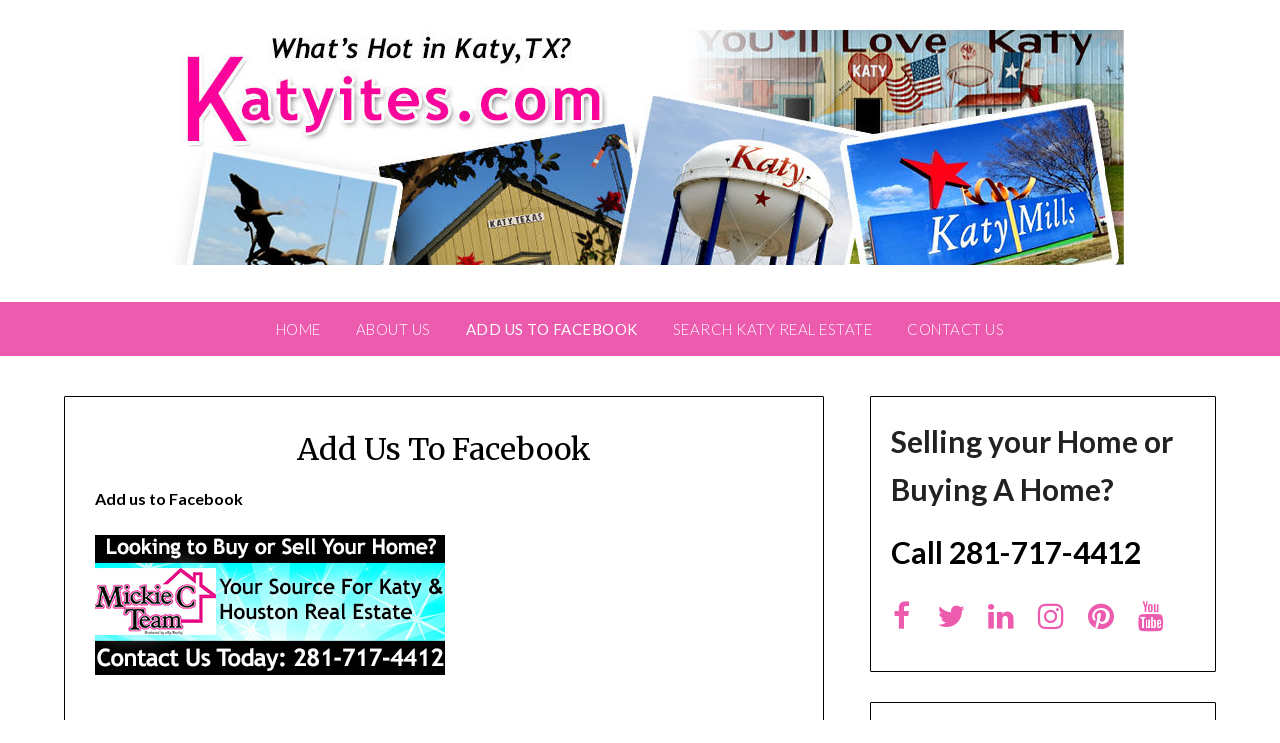

--- FILE ---
content_type: text/html; charset=UTF-8
request_url: https://katyites.com/add-us-to-facebook/
body_size: 11787
content:
<!doctype html>
<html lang="en-US">
<head>
	<meta charset="UTF-8">
	<meta name="viewport" content="width=device-width, initial-scale=1">
	<link rel="profile" href="https://gmpg.org/xfn/11">
	<meta name='robots' content='index, follow, max-image-preview:large, max-snippet:-1, max-video-preview:-1' />
	<style>img:is([sizes="auto" i], [sizes^="auto," i]) { contain-intrinsic-size: 3000px 1500px }</style>
	
	<!-- This site is optimized with the Yoast SEO plugin v25.5 - https://yoast.com/wordpress/plugins/seo/ -->
	<title>Add Us To Facebook - All About Katy , TX</title>
	<link rel="canonical" href="https://katyites.com/add-us-to-facebook/" />
	<meta property="og:locale" content="en_US" />
	<meta property="og:type" content="article" />
	<meta property="og:title" content="Add Us To Facebook - All About Katy , TX" />
	<meta property="og:description" content="Add us to Facebook" />
	<meta property="og:url" content="https://katyites.com/add-us-to-facebook/" />
	<meta property="og:site_name" content="All About Katy , TX" />
	<meta property="article:modified_time" content="2021-06-04T21:05:43+00:00" />
	<meta property="og:image" content="https://katyites.com/wp-content/uploads/2020/06/mick2.jpg" />
	<meta name="twitter:card" content="summary_large_image" />
	<script type="application/ld+json" class="yoast-schema-graph">{"@context":"https://schema.org","@graph":[{"@type":"WebPage","@id":"https://katyites.com/add-us-to-facebook/","url":"https://katyites.com/add-us-to-facebook/","name":"Add Us To Facebook - All About Katy , TX","isPartOf":{"@id":"https://katyites.com/#website"},"primaryImageOfPage":{"@id":"https://katyites.com/add-us-to-facebook/#primaryimage"},"image":{"@id":"https://katyites.com/add-us-to-facebook/#primaryimage"},"thumbnailUrl":"https://katyites.com/wp-content/uploads/2020/06/mick2.jpg","datePublished":"2011-04-21T19:20:12+00:00","dateModified":"2021-06-04T21:05:43+00:00","breadcrumb":{"@id":"https://katyites.com/add-us-to-facebook/#breadcrumb"},"inLanguage":"en-US","potentialAction":[{"@type":"ReadAction","target":["https://katyites.com/add-us-to-facebook/"]}]},{"@type":"ImageObject","inLanguage":"en-US","@id":"https://katyites.com/add-us-to-facebook/#primaryimage","url":"https://katyites.com/wp-content/uploads/2020/06/mick2.jpg","contentUrl":"https://katyites.com/wp-content/uploads/2020/06/mick2.jpg","width":350,"height":140},{"@type":"BreadcrumbList","@id":"https://katyites.com/add-us-to-facebook/#breadcrumb","itemListElement":[{"@type":"ListItem","position":1,"name":"Home","item":"https://katyites.com/"},{"@type":"ListItem","position":2,"name":"Add Us To Facebook"}]},{"@type":"WebSite","@id":"https://katyites.com/#website","url":"https://katyites.com/","name":"All About Katy , TX","description":"You Will be &quot;Tickled Pink&quot; With our Real Estate Services!","publisher":{"@id":"https://katyites.com/#organization"},"potentialAction":[{"@type":"SearchAction","target":{"@type":"EntryPoint","urlTemplate":"https://katyites.com/?s={search_term_string}"},"query-input":{"@type":"PropertyValueSpecification","valueRequired":true,"valueName":"search_term_string"}}],"inLanguage":"en-US"},{"@type":"Organization","@id":"https://katyites.com/#organization","name":"All About Katy , TX","url":"https://katyites.com/","logo":{"@type":"ImageObject","inLanguage":"en-US","@id":"https://katyites.com/#/schema/logo/image/","url":"https://katyites.com/wp-content/uploads/2021/06/cropped-newheader4.jpg","contentUrl":"https://katyites.com/wp-content/uploads/2021/06/cropped-newheader4.jpg","width":968,"height":235,"caption":"All About Katy , TX"},"image":{"@id":"https://katyites.com/#/schema/logo/image/"}}]}</script>
	<!-- / Yoast SEO plugin. -->


<link rel='dns-prefetch' href='//fonts.googleapis.com' />
<link rel="alternate" type="application/rss+xml" title="All About Katy , TX &raquo; Feed" href="https://katyites.com/feed/" />
<link rel="alternate" type="application/rss+xml" title="All About Katy , TX &raquo; Comments Feed" href="https://katyites.com/comments/feed/" />
		<!-- This site uses the Google Analytics by MonsterInsights plugin v8.0.1 - Using Analytics tracking - https://www.monsterinsights.com/ -->
		<!-- Note: MonsterInsights is not currently configured on this site. The site owner needs to authenticate with Google Analytics in the MonsterInsights settings panel. -->
					<!-- No UA code set -->
				<!-- / Google Analytics by MonsterInsights -->
		<script type="text/javascript">
/* <![CDATA[ */
window._wpemojiSettings = {"baseUrl":"https:\/\/s.w.org\/images\/core\/emoji\/16.0.1\/72x72\/","ext":".png","svgUrl":"https:\/\/s.w.org\/images\/core\/emoji\/16.0.1\/svg\/","svgExt":".svg","source":{"concatemoji":"https:\/\/katyites.com\/wp-includes\/js\/wp-emoji-release.min.js?ver=6.8.3"}};
/*! This file is auto-generated */
!function(s,n){var o,i,e;function c(e){try{var t={supportTests:e,timestamp:(new Date).valueOf()};sessionStorage.setItem(o,JSON.stringify(t))}catch(e){}}function p(e,t,n){e.clearRect(0,0,e.canvas.width,e.canvas.height),e.fillText(t,0,0);var t=new Uint32Array(e.getImageData(0,0,e.canvas.width,e.canvas.height).data),a=(e.clearRect(0,0,e.canvas.width,e.canvas.height),e.fillText(n,0,0),new Uint32Array(e.getImageData(0,0,e.canvas.width,e.canvas.height).data));return t.every(function(e,t){return e===a[t]})}function u(e,t){e.clearRect(0,0,e.canvas.width,e.canvas.height),e.fillText(t,0,0);for(var n=e.getImageData(16,16,1,1),a=0;a<n.data.length;a++)if(0!==n.data[a])return!1;return!0}function f(e,t,n,a){switch(t){case"flag":return n(e,"\ud83c\udff3\ufe0f\u200d\u26a7\ufe0f","\ud83c\udff3\ufe0f\u200b\u26a7\ufe0f")?!1:!n(e,"\ud83c\udde8\ud83c\uddf6","\ud83c\udde8\u200b\ud83c\uddf6")&&!n(e,"\ud83c\udff4\udb40\udc67\udb40\udc62\udb40\udc65\udb40\udc6e\udb40\udc67\udb40\udc7f","\ud83c\udff4\u200b\udb40\udc67\u200b\udb40\udc62\u200b\udb40\udc65\u200b\udb40\udc6e\u200b\udb40\udc67\u200b\udb40\udc7f");case"emoji":return!a(e,"\ud83e\udedf")}return!1}function g(e,t,n,a){var r="undefined"!=typeof WorkerGlobalScope&&self instanceof WorkerGlobalScope?new OffscreenCanvas(300,150):s.createElement("canvas"),o=r.getContext("2d",{willReadFrequently:!0}),i=(o.textBaseline="top",o.font="600 32px Arial",{});return e.forEach(function(e){i[e]=t(o,e,n,a)}),i}function t(e){var t=s.createElement("script");t.src=e,t.defer=!0,s.head.appendChild(t)}"undefined"!=typeof Promise&&(o="wpEmojiSettingsSupports",i=["flag","emoji"],n.supports={everything:!0,everythingExceptFlag:!0},e=new Promise(function(e){s.addEventListener("DOMContentLoaded",e,{once:!0})}),new Promise(function(t){var n=function(){try{var e=JSON.parse(sessionStorage.getItem(o));if("object"==typeof e&&"number"==typeof e.timestamp&&(new Date).valueOf()<e.timestamp+604800&&"object"==typeof e.supportTests)return e.supportTests}catch(e){}return null}();if(!n){if("undefined"!=typeof Worker&&"undefined"!=typeof OffscreenCanvas&&"undefined"!=typeof URL&&URL.createObjectURL&&"undefined"!=typeof Blob)try{var e="postMessage("+g.toString()+"("+[JSON.stringify(i),f.toString(),p.toString(),u.toString()].join(",")+"));",a=new Blob([e],{type:"text/javascript"}),r=new Worker(URL.createObjectURL(a),{name:"wpTestEmojiSupports"});return void(r.onmessage=function(e){c(n=e.data),r.terminate(),t(n)})}catch(e){}c(n=g(i,f,p,u))}t(n)}).then(function(e){for(var t in e)n.supports[t]=e[t],n.supports.everything=n.supports.everything&&n.supports[t],"flag"!==t&&(n.supports.everythingExceptFlag=n.supports.everythingExceptFlag&&n.supports[t]);n.supports.everythingExceptFlag=n.supports.everythingExceptFlag&&!n.supports.flag,n.DOMReady=!1,n.readyCallback=function(){n.DOMReady=!0}}).then(function(){return e}).then(function(){var e;n.supports.everything||(n.readyCallback(),(e=n.source||{}).concatemoji?t(e.concatemoji):e.wpemoji&&e.twemoji&&(t(e.twemoji),t(e.wpemoji)))}))}((window,document),window._wpemojiSettings);
/* ]]> */
</script>
<style id='wp-emoji-styles-inline-css' type='text/css'>

	img.wp-smiley, img.emoji {
		display: inline !important;
		border: none !important;
		box-shadow: none !important;
		height: 1em !important;
		width: 1em !important;
		margin: 0 0.07em !important;
		vertical-align: -0.1em !important;
		background: none !important;
		padding: 0 !important;
	}
</style>
<link rel='stylesheet' id='wp-block-library-css' href='https://katyites.com/wp-includes/css/dist/block-library/style.min.css?ver=6.8.3' type='text/css' media='all' />
<style id='classic-theme-styles-inline-css' type='text/css'>
/*! This file is auto-generated */
.wp-block-button__link{color:#fff;background-color:#32373c;border-radius:9999px;box-shadow:none;text-decoration:none;padding:calc(.667em + 2px) calc(1.333em + 2px);font-size:1.125em}.wp-block-file__button{background:#32373c;color:#fff;text-decoration:none}
</style>
<style id='global-styles-inline-css' type='text/css'>
:root{--wp--preset--aspect-ratio--square: 1;--wp--preset--aspect-ratio--4-3: 4/3;--wp--preset--aspect-ratio--3-4: 3/4;--wp--preset--aspect-ratio--3-2: 3/2;--wp--preset--aspect-ratio--2-3: 2/3;--wp--preset--aspect-ratio--16-9: 16/9;--wp--preset--aspect-ratio--9-16: 9/16;--wp--preset--color--black: #000000;--wp--preset--color--cyan-bluish-gray: #abb8c3;--wp--preset--color--white: #ffffff;--wp--preset--color--pale-pink: #f78da7;--wp--preset--color--vivid-red: #cf2e2e;--wp--preset--color--luminous-vivid-orange: #ff6900;--wp--preset--color--luminous-vivid-amber: #fcb900;--wp--preset--color--light-green-cyan: #7bdcb5;--wp--preset--color--vivid-green-cyan: #00d084;--wp--preset--color--pale-cyan-blue: #8ed1fc;--wp--preset--color--vivid-cyan-blue: #0693e3;--wp--preset--color--vivid-purple: #9b51e0;--wp--preset--gradient--vivid-cyan-blue-to-vivid-purple: linear-gradient(135deg,rgba(6,147,227,1) 0%,rgb(155,81,224) 100%);--wp--preset--gradient--light-green-cyan-to-vivid-green-cyan: linear-gradient(135deg,rgb(122,220,180) 0%,rgb(0,208,130) 100%);--wp--preset--gradient--luminous-vivid-amber-to-luminous-vivid-orange: linear-gradient(135deg,rgba(252,185,0,1) 0%,rgba(255,105,0,1) 100%);--wp--preset--gradient--luminous-vivid-orange-to-vivid-red: linear-gradient(135deg,rgba(255,105,0,1) 0%,rgb(207,46,46) 100%);--wp--preset--gradient--very-light-gray-to-cyan-bluish-gray: linear-gradient(135deg,rgb(238,238,238) 0%,rgb(169,184,195) 100%);--wp--preset--gradient--cool-to-warm-spectrum: linear-gradient(135deg,rgb(74,234,220) 0%,rgb(151,120,209) 20%,rgb(207,42,186) 40%,rgb(238,44,130) 60%,rgb(251,105,98) 80%,rgb(254,248,76) 100%);--wp--preset--gradient--blush-light-purple: linear-gradient(135deg,rgb(255,206,236) 0%,rgb(152,150,240) 100%);--wp--preset--gradient--blush-bordeaux: linear-gradient(135deg,rgb(254,205,165) 0%,rgb(254,45,45) 50%,rgb(107,0,62) 100%);--wp--preset--gradient--luminous-dusk: linear-gradient(135deg,rgb(255,203,112) 0%,rgb(199,81,192) 50%,rgb(65,88,208) 100%);--wp--preset--gradient--pale-ocean: linear-gradient(135deg,rgb(255,245,203) 0%,rgb(182,227,212) 50%,rgb(51,167,181) 100%);--wp--preset--gradient--electric-grass: linear-gradient(135deg,rgb(202,248,128) 0%,rgb(113,206,126) 100%);--wp--preset--gradient--midnight: linear-gradient(135deg,rgb(2,3,129) 0%,rgb(40,116,252) 100%);--wp--preset--font-size--small: 13px;--wp--preset--font-size--medium: 20px;--wp--preset--font-size--large: 36px;--wp--preset--font-size--x-large: 42px;--wp--preset--spacing--20: 0.44rem;--wp--preset--spacing--30: 0.67rem;--wp--preset--spacing--40: 1rem;--wp--preset--spacing--50: 1.5rem;--wp--preset--spacing--60: 2.25rem;--wp--preset--spacing--70: 3.38rem;--wp--preset--spacing--80: 5.06rem;--wp--preset--shadow--natural: 6px 6px 9px rgba(0, 0, 0, 0.2);--wp--preset--shadow--deep: 12px 12px 50px rgba(0, 0, 0, 0.4);--wp--preset--shadow--sharp: 6px 6px 0px rgba(0, 0, 0, 0.2);--wp--preset--shadow--outlined: 6px 6px 0px -3px rgba(255, 255, 255, 1), 6px 6px rgba(0, 0, 0, 1);--wp--preset--shadow--crisp: 6px 6px 0px rgba(0, 0, 0, 1);}:where(.is-layout-flex){gap: 0.5em;}:where(.is-layout-grid){gap: 0.5em;}body .is-layout-flex{display: flex;}.is-layout-flex{flex-wrap: wrap;align-items: center;}.is-layout-flex > :is(*, div){margin: 0;}body .is-layout-grid{display: grid;}.is-layout-grid > :is(*, div){margin: 0;}:where(.wp-block-columns.is-layout-flex){gap: 2em;}:where(.wp-block-columns.is-layout-grid){gap: 2em;}:where(.wp-block-post-template.is-layout-flex){gap: 1.25em;}:where(.wp-block-post-template.is-layout-grid){gap: 1.25em;}.has-black-color{color: var(--wp--preset--color--black) !important;}.has-cyan-bluish-gray-color{color: var(--wp--preset--color--cyan-bluish-gray) !important;}.has-white-color{color: var(--wp--preset--color--white) !important;}.has-pale-pink-color{color: var(--wp--preset--color--pale-pink) !important;}.has-vivid-red-color{color: var(--wp--preset--color--vivid-red) !important;}.has-luminous-vivid-orange-color{color: var(--wp--preset--color--luminous-vivid-orange) !important;}.has-luminous-vivid-amber-color{color: var(--wp--preset--color--luminous-vivid-amber) !important;}.has-light-green-cyan-color{color: var(--wp--preset--color--light-green-cyan) !important;}.has-vivid-green-cyan-color{color: var(--wp--preset--color--vivid-green-cyan) !important;}.has-pale-cyan-blue-color{color: var(--wp--preset--color--pale-cyan-blue) !important;}.has-vivid-cyan-blue-color{color: var(--wp--preset--color--vivid-cyan-blue) !important;}.has-vivid-purple-color{color: var(--wp--preset--color--vivid-purple) !important;}.has-black-background-color{background-color: var(--wp--preset--color--black) !important;}.has-cyan-bluish-gray-background-color{background-color: var(--wp--preset--color--cyan-bluish-gray) !important;}.has-white-background-color{background-color: var(--wp--preset--color--white) !important;}.has-pale-pink-background-color{background-color: var(--wp--preset--color--pale-pink) !important;}.has-vivid-red-background-color{background-color: var(--wp--preset--color--vivid-red) !important;}.has-luminous-vivid-orange-background-color{background-color: var(--wp--preset--color--luminous-vivid-orange) !important;}.has-luminous-vivid-amber-background-color{background-color: var(--wp--preset--color--luminous-vivid-amber) !important;}.has-light-green-cyan-background-color{background-color: var(--wp--preset--color--light-green-cyan) !important;}.has-vivid-green-cyan-background-color{background-color: var(--wp--preset--color--vivid-green-cyan) !important;}.has-pale-cyan-blue-background-color{background-color: var(--wp--preset--color--pale-cyan-blue) !important;}.has-vivid-cyan-blue-background-color{background-color: var(--wp--preset--color--vivid-cyan-blue) !important;}.has-vivid-purple-background-color{background-color: var(--wp--preset--color--vivid-purple) !important;}.has-black-border-color{border-color: var(--wp--preset--color--black) !important;}.has-cyan-bluish-gray-border-color{border-color: var(--wp--preset--color--cyan-bluish-gray) !important;}.has-white-border-color{border-color: var(--wp--preset--color--white) !important;}.has-pale-pink-border-color{border-color: var(--wp--preset--color--pale-pink) !important;}.has-vivid-red-border-color{border-color: var(--wp--preset--color--vivid-red) !important;}.has-luminous-vivid-orange-border-color{border-color: var(--wp--preset--color--luminous-vivid-orange) !important;}.has-luminous-vivid-amber-border-color{border-color: var(--wp--preset--color--luminous-vivid-amber) !important;}.has-light-green-cyan-border-color{border-color: var(--wp--preset--color--light-green-cyan) !important;}.has-vivid-green-cyan-border-color{border-color: var(--wp--preset--color--vivid-green-cyan) !important;}.has-pale-cyan-blue-border-color{border-color: var(--wp--preset--color--pale-cyan-blue) !important;}.has-vivid-cyan-blue-border-color{border-color: var(--wp--preset--color--vivid-cyan-blue) !important;}.has-vivid-purple-border-color{border-color: var(--wp--preset--color--vivid-purple) !important;}.has-vivid-cyan-blue-to-vivid-purple-gradient-background{background: var(--wp--preset--gradient--vivid-cyan-blue-to-vivid-purple) !important;}.has-light-green-cyan-to-vivid-green-cyan-gradient-background{background: var(--wp--preset--gradient--light-green-cyan-to-vivid-green-cyan) !important;}.has-luminous-vivid-amber-to-luminous-vivid-orange-gradient-background{background: var(--wp--preset--gradient--luminous-vivid-amber-to-luminous-vivid-orange) !important;}.has-luminous-vivid-orange-to-vivid-red-gradient-background{background: var(--wp--preset--gradient--luminous-vivid-orange-to-vivid-red) !important;}.has-very-light-gray-to-cyan-bluish-gray-gradient-background{background: var(--wp--preset--gradient--very-light-gray-to-cyan-bluish-gray) !important;}.has-cool-to-warm-spectrum-gradient-background{background: var(--wp--preset--gradient--cool-to-warm-spectrum) !important;}.has-blush-light-purple-gradient-background{background: var(--wp--preset--gradient--blush-light-purple) !important;}.has-blush-bordeaux-gradient-background{background: var(--wp--preset--gradient--blush-bordeaux) !important;}.has-luminous-dusk-gradient-background{background: var(--wp--preset--gradient--luminous-dusk) !important;}.has-pale-ocean-gradient-background{background: var(--wp--preset--gradient--pale-ocean) !important;}.has-electric-grass-gradient-background{background: var(--wp--preset--gradient--electric-grass) !important;}.has-midnight-gradient-background{background: var(--wp--preset--gradient--midnight) !important;}.has-small-font-size{font-size: var(--wp--preset--font-size--small) !important;}.has-medium-font-size{font-size: var(--wp--preset--font-size--medium) !important;}.has-large-font-size{font-size: var(--wp--preset--font-size--large) !important;}.has-x-large-font-size{font-size: var(--wp--preset--font-size--x-large) !important;}
:where(.wp-block-post-template.is-layout-flex){gap: 1.25em;}:where(.wp-block-post-template.is-layout-grid){gap: 1.25em;}
:where(.wp-block-columns.is-layout-flex){gap: 2em;}:where(.wp-block-columns.is-layout-grid){gap: 2em;}
:root :where(.wp-block-pullquote){font-size: 1.5em;line-height: 1.6;}
</style>
<link rel='stylesheet' id='pink_personal_blogily-style-css' href='https://katyites.com/wp-content/themes/personalblogily/style.css?ver=6.8.3' type='text/css' media='all' />
<link rel='stylesheet' id='font-awesome-css' href='https://katyites.com/wp-content/themes/personalblogily/css/font-awesome.min.css?ver=6.8.3' type='text/css' media='all' />
<link rel='stylesheet' id='personalblogily-style-css' href='https://katyites.com/wp-content/themes/pink-personal-blogily/style.css?ver=6.8.3' type='text/css' media='all' />
<link rel='stylesheet' id='personalblogily-google-fonts-css' href='//fonts.googleapis.com/css?family=Lato%3A300%2C400%2C700%2C900%7CMerriweather%3A400%2C700&#038;ver=6.8.3' type='text/css' media='all' />
<script type="text/javascript" src="https://katyites.com/wp-includes/js/jquery/jquery.min.js?ver=3.7.1" id="jquery-core-js"></script>
<script type="text/javascript" src="https://katyites.com/wp-includes/js/jquery/jquery-migrate.min.js?ver=3.4.1" id="jquery-migrate-js"></script>
<link rel="https://api.w.org/" href="https://katyites.com/wp-json/" /><link rel="alternate" title="JSON" type="application/json" href="https://katyites.com/wp-json/wp/v2/pages/635" /><link rel="EditURI" type="application/rsd+xml" title="RSD" href="https://katyites.com/xmlrpc.php?rsd" />
<meta name="generator" content="WordPress 6.8.3" />
<link rel='shortlink' href='https://katyites.com/?p=635' />
<link rel="alternate" title="oEmbed (JSON)" type="application/json+oembed" href="https://katyites.com/wp-json/oembed/1.0/embed?url=https%3A%2F%2Fkatyites.com%2Fadd-us-to-facebook%2F" />
<link rel="alternate" title="oEmbed (XML)" type="text/xml+oembed" href="https://katyites.com/wp-json/oembed/1.0/embed?url=https%3A%2F%2Fkatyites.com%2Fadd-us-to-facebook%2F&#038;format=xml" />

		<!-- GA Google Analytics @ https://m0n.co/ga -->
		<script async src="https://www.googletagmanager.com/gtag/js?id=G-MNLKW7QM36"></script>
		<script>
			window.dataLayer = window.dataLayer || [];
			function gtag(){dataLayer.push(arguments);}
			gtag('js', new Date());
			gtag('config', 'G-MNLKW7QM36');
		</script>

	
		<style type="text/css">
		body, .site, .swidgets-wrap h3, .post-data-text { background: ; }
		.site-title a, .site-description { color: ; }
		.sheader { background-color: ; }
		.super-menu, #smobile-menu, .primary-menu, .primary-menu ul li ul.children, .primary-menu ul li ul.sub-menu { background-color: ; }
		.main-navigation ul li a, .main-navigation ul li .sub-arrow, .super-menu .toggle-mobile-menu, .mobile-menu-active .smenu-hide { color: ; }
		#smobile-menu.show .main-navigation ul ul.children.active, #smobile-menu.show .main-navigation ul ul.sub-menu.active, #smobile-menu.show .main-navigation ul li, .smenu-hide.toggle-mobile-menu.menu-toggle, #smobile-menu.show .main-navigation ul li, .primary-menu ul li ul.children li, .primary-menu ul li ul.sub-menu li { border-color: ; border-bottom-color: ; }
		#secondary .widget h3, #secondary .widget h3 a, #secondary .widget h4, #secondary .widget h1, #secondary .widget h2, #secondary .widget h5, #secondary .widget h6 { color: ; }
		#secondary .widget a, #secondary a, #secondary .widget li a , #secondary span.sub-arrow{ color: ; }
		#secondary, #secondary .widget, #secondary .widget p, #secondary .widget li, .widget time.rpwe-time.published { color: ; }
		#secondary .swidgets-wrap, #secondary .widget ul li, .featured-sidebar .search-field { border-color: ; }
		.site-info, .footer-column-three input.search-submit, .footer-column-three p, .footer-column-three li, .footer-column-three td, .footer-column-three th, .footer-column-three caption { color: ; }
		.footer-column-three h3, .footer-column-three h4, .footer-column-three h5, .footer-column-three h6, .footer-column-three h1, .footer-column-three h2, .footer-column-three h4, .footer-column-three h3 a { color: ; }
		.footer-column-three a, .footer-column-three li a, .footer-column-three .widget a, .footer-column-three .sub-arrow { color: ; }
		.footer-column-three h3:after { background: ; }
		.site-info, .widget ul li, .footer-column-three input.search-field, .footer-column-three input.search-submit { border-color: ; }
		.site-footer { background-color: ; }
		.archive .page-header h1, .blogposts-list h2 a, .blogposts-list h2 a:hover, .blogposts-list h2 a:active, .search-results h1.page-title { color: ; }
		.blogposts-list .post-data-text, .blogposts-list .post-data-text a{ color: ; }
		.blogposts-list p { color: ; }
		.page-numbers li a, .blogposts-list .blogpost-button { background: ; }
		.page-numbers li a, .blogposts-list .blogpost-button, span.page-numbers.dots, .page-numbers.current, .page-numbers li a:hover { color: ; }
		.archive .page-header h1, .search-results h1.page-title, .blogposts-list.fbox, span.page-numbers.dots, .page-numbers li a, .page-numbers.current { border-color: ; }
		.blogposts-list .post-data-divider { background: ; }
		.page .comments-area .comment-author, .page .comments-area .comment-author a, .page .comments-area .comments-title, .page .content-area h1, .page .content-area h2, .page .content-area h3, .page .content-area h4, .page .content-area h5, .page .content-area h6, .page .content-area th, .single  .comments-area .comment-author, .single .comments-area .comment-author a, .single .comments-area .comments-title, .single .content-area h1, .single .content-area h2, .single .content-area h3, .single .content-area h4, .single .content-area h5, .single .content-area h6, .single .content-area th, .search-no-results h1, .error404 h1 { color: ; }
		.single .post-data-text, .page .post-data-text, .page .post-data-text a, .single .post-data-text a, .comments-area .comment-meta .comment-metadata a { color: ; }
		.page .content-area p, .page article, .page .content-area table, .page .content-area dd, .page .content-area dt, .page .content-area address, .page .content-area .entry-content, .page .content-area li, .page .content-area ol, .single .content-area p, .single article, .single .content-area table, .single .content-area dd, .single .content-area dt, .single .content-area address, .single .entry-content, .single .content-area li, .single .content-area ol, .search-no-results .page-content p { color: ; }
		.single .entry-content a, .page .entry-content a, .comment-content a, .comments-area .reply a, .logged-in-as a, .comments-area .comment-respond a { color: ; }
		.comments-area p.form-submit input { background: ; }
		.error404 .page-content p, .error404 input.search-submit, .search-no-results input.search-submit { color: ; }
		.page .comments-area, .page article.fbox, .page article tr, .page .comments-area ol.comment-list ol.children li, .page .comments-area ol.comment-list .comment, .single .comments-area, .single article.fbox, .single article tr, .comments-area ol.comment-list ol.children li, .comments-area ol.comment-list .comment, .error404 main#main, .error404 .search-form label, .search-no-results .search-form label, .error404 input.search-submit, .search-no-results input.search-submit, .error404 main#main, .search-no-results section.fbox.no-results.not-found{ border-color: ; }
		.single .post-data-divider, .page .post-data-divider { background: ; }
		.single .comments-area p.form-submit input, .page .comments-area p.form-submit input { color: ; }



		</style>
				<style type="text/css" id="wp-custom-css">
			element.style {
}
.super-menu, #smobile-menu, .primary-menu, .primary-menu ul li ul.children, .primary-menu ul li ul.sub-menu {
    background-color:#ed5baf ;
}
.blogpost-button, .comments-area p.form-submit input {
    background: #ed5baf;
}
a {
   
    text-decoration: none;
}
		</style>
		</head>

<meta name="google-site-verification" content="b8YvzP8kQjsgM1Y9_wUbi134I32HJ3W7L0al2kqrxno" />
<META name="y_key" content="2f8c725a74aacbf3">

<script type="text/javascript">
	var gaJsHost = (("https:" == document.location.protocol) ? "https://ssl." : "http://www.");
	document.write(unescape("%3Cscript src='" + gaJsHost + "google-analytics.com/ga.js' type='text/javascript'%3E%3C/script%3E"));
	</script>
	<script type="text/javascript">
	try {
	var pageTracker = _gat._getTracker("UA-17455354-5");
	pageTracker._trackPageview();
	} catch(err) {}</script>

<body data-rsssl=1 class="wp-singular page-template-default page page-id-635 wp-custom-logo wp-theme-personalblogily wp-child-theme-pink-personal-blogily masthead-fixed">
	 
    
<a class="skip-link screen-reader-text" href="#content">Skip to content</a>


	<div id="page" class="site">

		<header id="masthead" class="sheader site-header clearfix">
			<div class="content-wrap">

				
				<div class="site-branding branding-logo">
					<a href="https://katyites.com/" class="custom-logo-link" rel="home"><img width="968" height="235" src="https://katyites.com/wp-content/uploads/2021/06/cropped-newheader4.jpg" class="custom-logo" alt="All About Katy , TX" decoding="async" fetchpriority="high" srcset="https://katyites.com/wp-content/uploads/2021/06/cropped-newheader4.jpg 968w, https://katyites.com/wp-content/uploads/2021/06/cropped-newheader4-300x73.jpg 300w, https://katyites.com/wp-content/uploads/2021/06/cropped-newheader4-768x186.jpg 768w, https://katyites.com/wp-content/uploads/2021/06/cropped-newheader4-850x206.jpg 850w" sizes="(max-width: 968px) 100vw, 968px" /></a>				</div><!-- .site-branding -->

			
	</div>
	<nav id="primary-site-navigation" class="primary-menu main-navigation clearfix">

		<a href="#" id="pull" class="smenu-hide toggle-mobile-menu menu-toggle" aria-controls="secondary-menu" aria-expanded="false">Menu</a>

		<div class="content-wrap text-center">
			<div class="center-main-menu">
				<div class="menu-demo-container"><ul id="primary-menu" class="pmenu"><li id="menu-item-3183" class="menu-item menu-item-type-custom menu-item-object-custom menu-item-home menu-item-3183"><a href="https://katyites.com/">Home</a></li>
<li id="menu-item-3174" class="menu-item menu-item-type-post_type menu-item-object-page menu-item-3174"><a href="https://katyites.com/about-us/">About Us</a></li>
<li id="menu-item-3175" class="menu-item menu-item-type-post_type menu-item-object-page current-menu-item page_item page-item-635 current_page_item menu-item-3175"><a href="https://katyites.com/add-us-to-facebook/" aria-current="page">Add Us To Facebook</a></li>
<li id="menu-item-3176" class="menu-item menu-item-type-post_type menu-item-object-page menu-item-has-children menu-item-3176"><a href="https://katyites.com/search-real-estate/">Search Katy Real Estate</a>
<ul class="sub-menu">
	<li id="menu-item-3177" class="menu-item menu-item-type-post_type menu-item-object-page menu-item-3177"><a href="https://katyites.com/search-real-estate/katy-real-estate-77450-katy-texas/">77450 – Katy Real Estate</a></li>
	<li id="menu-item-3178" class="menu-item menu-item-type-post_type menu-item-object-page menu-item-3178"><a href="https://katyites.com/search-real-estate/katy-real-estate-77084/">77084 – Katy Real Estate</a></li>
	<li id="menu-item-3179" class="menu-item menu-item-type-post_type menu-item-object-page menu-item-3179"><a href="https://katyites.com/search-real-estate/katy-real-estate-77449/">77449 – Katy Real Estate</a></li>
	<li id="menu-item-3180" class="menu-item menu-item-type-post_type menu-item-object-page menu-item-3180"><a href="https://katyites.com/search-real-estate/katy-real-estate-77494-katy-texas/">77494 – Katy Real Estate</a></li>
	<li id="menu-item-3181" class="menu-item menu-item-type-post_type menu-item-object-page menu-item-3181"><a href="https://katyites.com/search-real-estate/katy-real-estate-77493-homes/">77493 – Katy Real Estate</a></li>
</ul>
</li>
<li id="menu-item-3182" class="menu-item menu-item-type-post_type menu-item-object-page menu-item-3182"><a href="https://katyites.com/contact-us/">Contact US</a></li>
</ul></div>				</div>
			</div>

		</nav><!-- #primary-site-navigation -->

		<div class="super-menu clearfix">
			<div class="super-menu-inner">
				<a href="#" id="pull" class="toggle-mobile-menu menu-toggle" aria-controls="secondary-menu" aria-expanded="false">Menu</a>
			</div>
		</div>

		<div id="mobile-menu-overlay"></div>

	</header><!-- #masthead -->

	<div id="content" class="site-content clearfix">
		<div class="content-wrap">

	<div id="primary" class="featured-content content-area">
		<main id="main" class="site-main">

			
<article id="post-635" class="posts-entry fbox post-635 page type-page status-publish hentry">
			<header class="entry-header">
		<h1 class="entry-title">Add Us To Facebook</h1>	</header><!-- .entry-header -->

	<div class="entry-content">
		
<p><strong>Add us to Facebook </strong></p>



<figure class="wp-block-image"><a href="https://callmickiec.com/"><img decoding="async" src="https://katyites.com/wp-content/uploads/2020/06/mick2.jpg" alt=""/></a></figure>

			</div><!-- .entry-content -->
</article><!-- #post-635 -->

		</main><!-- #main -->
	</div><!-- #primary -->


<aside id="secondary" class="featured-sidebar widget-area">
	<section id="block-2" class="fbox swidgets-wrap widget widget_block"><h1><strong>Selling your Home or Buying A Home?

</strong></h1>
<h1><strong><a href="tel:281-717-4412">Call 281-717-4412 </a>
  
</strong></h1>
  

<div class="row text-center">	
						<div id="nsmw-div-23255" class="col-md-4 col-sm-4 col-xs-4">
				<div class="smw-container-23255">
					<a href="https://www.facebook.com/CallMickieC" class="social-media-link-23255">
						<i class="fa fa-facebook fa-2x" aria-hidden="true"></i>
					</a>
				</div>
			</div>
									<div id="nsmw-div-23255" class="col-md-4 col-sm-4 col-xs-4">
				<div class="smw-container-23255">
					<a href="https://www.twitter.com/CallMickieC" class="social-media-link-23255">
						<i class="fa fa-twitter fa-2x" aria-hidden="true"></i>
					</a>
				</div>
			</div>
									<div id="nsmw-div-23255" class="col-md-4 col-sm-4 col-xs-4">
				<div class="smw-container-23255">
					<a href="https://www.linkedin.com/in/CallMickieC" class="social-media-link-23255">
						<i class="fa fa-linkedin fa-2x" aria-hidden="true"></i>
					</a>
				</div>
			</div>
									<div id="nsmw-div-23255" class="col-md-4 col-sm-4 col-xs-4">
				<div class="smw-container-23255">
					<a href="https://www.instagram.com/mickiecteamkatytx/" class="social-media-link-23255">
						<i class="fa fa-instagram fa-2x" aria-hidden="true"></i>
					</a>
				</div>
			</div>
									<div id="nsmw-div-23255" class="col-md-4 col-sm-4 col-xs-4">
				<div class="smw-container-23255">
					<a href="https://www.pinterest.com/mickiecandco" class="social-media-link-23255">
						<i class="fa fa-pinterest fa-2x" aria-hidden="true"></i>
					</a>
				</div>
			</div>
																		<div id="nsmw-div-23255" class="col-md-4 col-sm-4 col-xs-4">
				<div class="smw-container-23255">
					<a href="https://www.callmickiec.com/www.youtube.com/channel/UCAEthKZCHm8m0XOoig0LF4g" class="social-media-link-23255">
						<i class="fa fa-youtube fa-2x" aria-hidden="true"></i>
					</a>
				</div>
			</div>
															
		</div></section><section id="custom_html-2" class="widget_text fbox swidgets-wrap widget widget_custom_html"><div class="textwidget custom-html-widget"><a href="https://callmickiec.com/"><img src="https://katyites.com/wp-content/uploads/2020/06/mickie.jpg"/></a></div></section><section id="archives-3" class="fbox swidgets-wrap widget widget_archive"><div class="swidget"><div class="sidebar-title-border"><h3 class="widget-title">Archives</h3></div></div>
			<ul>
					<li><a href='https://katyites.com/2025/12/'>December 2025</a></li>
	<li><a href='https://katyites.com/2025/11/'>November 2025</a></li>
	<li><a href='https://katyites.com/2025/10/'>October 2025</a></li>
	<li><a href='https://katyites.com/2025/09/'>September 2025</a></li>
	<li><a href='https://katyites.com/2025/08/'>August 2025</a></li>
	<li><a href='https://katyites.com/2025/07/'>July 2025</a></li>
	<li><a href='https://katyites.com/2025/06/'>June 2025</a></li>
	<li><a href='https://katyites.com/2025/05/'>May 2025</a></li>
	<li><a href='https://katyites.com/2025/04/'>April 2025</a></li>
	<li><a href='https://katyites.com/2025/03/'>March 2025</a></li>
	<li><a href='https://katyites.com/2025/02/'>February 2025</a></li>
	<li><a href='https://katyites.com/2025/01/'>January 2025</a></li>
	<li><a href='https://katyites.com/2024/12/'>December 2024</a></li>
	<li><a href='https://katyites.com/2024/11/'>November 2024</a></li>
	<li><a href='https://katyites.com/2024/10/'>October 2024</a></li>
	<li><a href='https://katyites.com/2024/09/'>September 2024</a></li>
	<li><a href='https://katyites.com/2024/08/'>August 2024</a></li>
	<li><a href='https://katyites.com/2024/07/'>July 2024</a></li>
	<li><a href='https://katyites.com/2024/06/'>June 2024</a></li>
	<li><a href='https://katyites.com/2024/05/'>May 2024</a></li>
	<li><a href='https://katyites.com/2024/04/'>April 2024</a></li>
	<li><a href='https://katyites.com/2024/03/'>March 2024</a></li>
	<li><a href='https://katyites.com/2024/02/'>February 2024</a></li>
	<li><a href='https://katyites.com/2024/01/'>January 2024</a></li>
	<li><a href='https://katyites.com/2023/12/'>December 2023</a></li>
	<li><a href='https://katyites.com/2023/11/'>November 2023</a></li>
	<li><a href='https://katyites.com/2023/10/'>October 2023</a></li>
	<li><a href='https://katyites.com/2023/09/'>September 2023</a></li>
	<li><a href='https://katyites.com/2023/07/'>July 2023</a></li>
	<li><a href='https://katyites.com/2023/06/'>June 2023</a></li>
	<li><a href='https://katyites.com/2023/05/'>May 2023</a></li>
	<li><a href='https://katyites.com/2023/04/'>April 2023</a></li>
	<li><a href='https://katyites.com/2023/03/'>March 2023</a></li>
	<li><a href='https://katyites.com/2023/02/'>February 2023</a></li>
	<li><a href='https://katyites.com/2023/01/'>January 2023</a></li>
	<li><a href='https://katyites.com/2022/12/'>December 2022</a></li>
	<li><a href='https://katyites.com/2022/11/'>November 2022</a></li>
	<li><a href='https://katyites.com/2022/10/'>October 2022</a></li>
	<li><a href='https://katyites.com/2022/05/'>May 2022</a></li>
	<li><a href='https://katyites.com/2022/04/'>April 2022</a></li>
	<li><a href='https://katyites.com/2022/03/'>March 2022</a></li>
	<li><a href='https://katyites.com/2021/12/'>December 2021</a></li>
	<li><a href='https://katyites.com/2021/11/'>November 2021</a></li>
	<li><a href='https://katyites.com/2021/10/'>October 2021</a></li>
	<li><a href='https://katyites.com/2021/09/'>September 2021</a></li>
	<li><a href='https://katyites.com/2021/08/'>August 2021</a></li>
	<li><a href='https://katyites.com/2021/07/'>July 2021</a></li>
	<li><a href='https://katyites.com/2021/06/'>June 2021</a></li>
	<li><a href='https://katyites.com/2021/05/'>May 2021</a></li>
	<li><a href='https://katyites.com/2021/04/'>April 2021</a></li>
	<li><a href='https://katyites.com/2021/03/'>March 2021</a></li>
	<li><a href='https://katyites.com/2021/02/'>February 2021</a></li>
	<li><a href='https://katyites.com/2021/01/'>January 2021</a></li>
	<li><a href='https://katyites.com/2020/12/'>December 2020</a></li>
	<li><a href='https://katyites.com/2020/11/'>November 2020</a></li>
	<li><a href='https://katyites.com/2020/10/'>October 2020</a></li>
	<li><a href='https://katyites.com/2020/09/'>September 2020</a></li>
	<li><a href='https://katyites.com/2020/08/'>August 2020</a></li>
	<li><a href='https://katyites.com/2020/07/'>July 2020</a></li>
	<li><a href='https://katyites.com/2020/06/'>June 2020</a></li>
	<li><a href='https://katyites.com/2020/05/'>May 2020</a></li>
	<li><a href='https://katyites.com/2020/04/'>April 2020</a></li>
	<li><a href='https://katyites.com/2020/03/'>March 2020</a></li>
	<li><a href='https://katyites.com/2020/02/'>February 2020</a></li>
	<li><a href='https://katyites.com/2020/01/'>January 2020</a></li>
	<li><a href='https://katyites.com/2019/12/'>December 2019</a></li>
	<li><a href='https://katyites.com/2019/11/'>November 2019</a></li>
	<li><a href='https://katyites.com/2019/10/'>October 2019</a></li>
	<li><a href='https://katyites.com/2019/09/'>September 2019</a></li>
	<li><a href='https://katyites.com/2019/08/'>August 2019</a></li>
	<li><a href='https://katyites.com/2019/07/'>July 2019</a></li>
	<li><a href='https://katyites.com/2019/06/'>June 2019</a></li>
	<li><a href='https://katyites.com/2019/05/'>May 2019</a></li>
	<li><a href='https://katyites.com/2019/04/'>April 2019</a></li>
	<li><a href='https://katyites.com/2019/03/'>March 2019</a></li>
	<li><a href='https://katyites.com/2019/02/'>February 2019</a></li>
	<li><a href='https://katyites.com/2019/01/'>January 2019</a></li>
	<li><a href='https://katyites.com/2018/12/'>December 2018</a></li>
	<li><a href='https://katyites.com/2018/11/'>November 2018</a></li>
	<li><a href='https://katyites.com/2018/10/'>October 2018</a></li>
	<li><a href='https://katyites.com/2018/09/'>September 2018</a></li>
	<li><a href='https://katyites.com/2018/08/'>August 2018</a></li>
	<li><a href='https://katyites.com/2018/07/'>July 2018</a></li>
	<li><a href='https://katyites.com/2018/06/'>June 2018</a></li>
	<li><a href='https://katyites.com/2018/05/'>May 2018</a></li>
	<li><a href='https://katyites.com/2018/04/'>April 2018</a></li>
	<li><a href='https://katyites.com/2018/03/'>March 2018</a></li>
	<li><a href='https://katyites.com/2018/02/'>February 2018</a></li>
	<li><a href='https://katyites.com/2018/01/'>January 2018</a></li>
	<li><a href='https://katyites.com/2017/12/'>December 2017</a></li>
	<li><a href='https://katyites.com/2017/11/'>November 2017</a></li>
	<li><a href='https://katyites.com/2017/10/'>October 2017</a></li>
	<li><a href='https://katyites.com/2017/09/'>September 2017</a></li>
	<li><a href='https://katyites.com/2017/08/'>August 2017</a></li>
	<li><a href='https://katyites.com/2017/07/'>July 2017</a></li>
	<li><a href='https://katyites.com/2017/06/'>June 2017</a></li>
	<li><a href='https://katyites.com/2017/05/'>May 2017</a></li>
	<li><a href='https://katyites.com/2017/04/'>April 2017</a></li>
	<li><a href='https://katyites.com/2017/03/'>March 2017</a></li>
	<li><a href='https://katyites.com/2017/02/'>February 2017</a></li>
	<li><a href='https://katyites.com/2017/01/'>January 2017</a></li>
	<li><a href='https://katyites.com/2016/12/'>December 2016</a></li>
	<li><a href='https://katyites.com/2016/11/'>November 2016</a></li>
	<li><a href='https://katyites.com/2016/10/'>October 2016</a></li>
	<li><a href='https://katyites.com/2016/09/'>September 2016</a></li>
	<li><a href='https://katyites.com/2016/08/'>August 2016</a></li>
	<li><a href='https://katyites.com/2016/07/'>July 2016</a></li>
	<li><a href='https://katyites.com/2016/06/'>June 2016</a></li>
	<li><a href='https://katyites.com/2016/05/'>May 2016</a></li>
	<li><a href='https://katyites.com/2016/04/'>April 2016</a></li>
	<li><a href='https://katyites.com/2016/03/'>March 2016</a></li>
	<li><a href='https://katyites.com/2016/02/'>February 2016</a></li>
	<li><a href='https://katyites.com/2016/01/'>January 2016</a></li>
	<li><a href='https://katyites.com/2015/12/'>December 2015</a></li>
	<li><a href='https://katyites.com/2015/11/'>November 2015</a></li>
	<li><a href='https://katyites.com/2015/10/'>October 2015</a></li>
	<li><a href='https://katyites.com/2015/09/'>September 2015</a></li>
	<li><a href='https://katyites.com/2015/08/'>August 2015</a></li>
	<li><a href='https://katyites.com/2015/07/'>July 2015</a></li>
	<li><a href='https://katyites.com/2015/06/'>June 2015</a></li>
	<li><a href='https://katyites.com/2015/05/'>May 2015</a></li>
	<li><a href='https://katyites.com/2015/04/'>April 2015</a></li>
	<li><a href='https://katyites.com/2015/03/'>March 2015</a></li>
	<li><a href='https://katyites.com/2015/02/'>February 2015</a></li>
	<li><a href='https://katyites.com/2015/01/'>January 2015</a></li>
	<li><a href='https://katyites.com/2014/04/'>April 2014</a></li>
	<li><a href='https://katyites.com/2013/12/'>December 2013</a></li>
	<li><a href='https://katyites.com/2013/11/'>November 2013</a></li>
	<li><a href='https://katyites.com/2013/10/'>October 2013</a></li>
	<li><a href='https://katyites.com/2013/09/'>September 2013</a></li>
	<li><a href='https://katyites.com/2013/08/'>August 2013</a></li>
	<li><a href='https://katyites.com/2013/07/'>July 2013</a></li>
	<li><a href='https://katyites.com/2013/06/'>June 2013</a></li>
	<li><a href='https://katyites.com/2013/05/'>May 2013</a></li>
	<li><a href='https://katyites.com/2013/04/'>April 2013</a></li>
	<li><a href='https://katyites.com/2013/03/'>March 2013</a></li>
	<li><a href='https://katyites.com/2013/02/'>February 2013</a></li>
	<li><a href='https://katyites.com/2013/01/'>January 2013</a></li>
	<li><a href='https://katyites.com/2012/12/'>December 2012</a></li>
	<li><a href='https://katyites.com/2012/11/'>November 2012</a></li>
	<li><a href='https://katyites.com/2012/10/'>October 2012</a></li>
	<li><a href='https://katyites.com/2012/09/'>September 2012</a></li>
	<li><a href='https://katyites.com/2012/08/'>August 2012</a></li>
	<li><a href='https://katyites.com/2012/07/'>July 2012</a></li>
	<li><a href='https://katyites.com/2012/06/'>June 2012</a></li>
	<li><a href='https://katyites.com/2012/05/'>May 2012</a></li>
	<li><a href='https://katyites.com/2012/04/'>April 2012</a></li>
	<li><a href='https://katyites.com/2012/03/'>March 2012</a></li>
	<li><a href='https://katyites.com/2012/02/'>February 2012</a></li>
	<li><a href='https://katyites.com/2012/01/'>January 2012</a></li>
	<li><a href='https://katyites.com/2011/12/'>December 2011</a></li>
	<li><a href='https://katyites.com/2011/11/'>November 2011</a></li>
	<li><a href='https://katyites.com/2011/10/'>October 2011</a></li>
	<li><a href='https://katyites.com/2011/09/'>September 2011</a></li>
	<li><a href='https://katyites.com/2011/08/'>August 2011</a></li>
	<li><a href='https://katyites.com/2011/07/'>July 2011</a></li>
	<li><a href='https://katyites.com/2011/06/'>June 2011</a></li>
	<li><a href='https://katyites.com/2011/05/'>May 2011</a></li>
	<li><a href='https://katyites.com/2011/04/'>April 2011</a></li>
	<li><a href='https://katyites.com/2011/03/'>March 2011</a></li>
	<li><a href='https://katyites.com/2011/02/'>February 2011</a></li>
	<li><a href='https://katyites.com/2011/01/'>January 2011</a></li>
	<li><a href='https://katyites.com/2010/12/'>December 2010</a></li>
	<li><a href='https://katyites.com/2010/11/'>November 2010</a></li>
	<li><a href='https://katyites.com/2010/10/'>October 2010</a></li>
	<li><a href='https://katyites.com/2010/09/'>September 2010</a></li>
	<li><a href='https://katyites.com/2010/08/'>August 2010</a></li>
			</ul>

			</section><section id="pages-2" class="fbox swidgets-wrap widget widget_pages"><div class="swidget"><div class="sidebar-title-border"><h3 class="widget-title">Pages</h3></div></div>
			<ul>
				<li class="page_item page-item-1160"><a href="https://katyites.com/about-us/">About Us</a></li>
<li class="page_item page-item-635 current_page_item"><a href="https://katyites.com/add-us-to-facebook/" aria-current="page">Add Us To Facebook</a></li>
<li class="page_item page-item-27"><a href="https://katyites.com/contact-us/">Contact US</a></li>
<li class="page_item page-item-3227"><a href="https://katyites.com/home/">Home</a></li>
<li class="page_item page-item-170 page_item_has_children"><a href="https://katyites.com/search-real-estate/">Search Katy Real Estate</a>
<ul class='children'>
	<li class="page_item page-item-1207"><a href="https://katyites.com/search-real-estate/katy-real-estate-77084/">77084 &#8211; Katy Real Estate</a></li>
	<li class="page_item page-item-1204"><a href="https://katyites.com/search-real-estate/katy-real-estate-77449/">77449 &#8211; Katy Real Estate</a></li>
	<li class="page_item page-item-1211"><a href="https://katyites.com/search-real-estate/katy-real-estate-77450-katy-texas/">77450 &#8211; Katy Real Estate</a></li>
	<li class="page_item page-item-1192"><a href="https://katyites.com/search-real-estate/katy-real-estate-77493-homes/">77493 &#8211; Katy Real Estate</a></li>
	<li class="page_item page-item-1200"><a href="https://katyites.com/search-real-estate/katy-real-estate-77494-katy-texas/">77494 &#8211; Katy Real Estate</a></li>
</ul>
</li>
			</ul>

			</section></aside><!-- #secondary -->
</div>
</div><!-- #content -->

<footer id="colophon" class="site-footer clearfix">

	<div class="content-wrap">
					<div class="footer-column-wrapper">
				<div class="footer-column-three footer-column-left">
					<section id="pages-3" class="fbox widget widget_pages"><div class="swidget"><h3 class="widget-title">Pages</h3></div>
			<ul>
				<li class="page_item page-item-1160"><a href="https://katyites.com/about-us/">About Us</a></li>
<li class="page_item page-item-635 current_page_item"><a href="https://katyites.com/add-us-to-facebook/" aria-current="page">Add Us To Facebook</a></li>
<li class="page_item page-item-27"><a href="https://katyites.com/contact-us/">Contact US</a></li>
<li class="page_item page-item-3227"><a href="https://katyites.com/home/">Home</a></li>
<li class="page_item page-item-170 page_item_has_children"><a href="https://katyites.com/search-real-estate/">Search Katy Real Estate</a>
<ul class='children'>
	<li class="page_item page-item-1207"><a href="https://katyites.com/search-real-estate/katy-real-estate-77084/">77084 &#8211; Katy Real Estate</a></li>
	<li class="page_item page-item-1204"><a href="https://katyites.com/search-real-estate/katy-real-estate-77449/">77449 &#8211; Katy Real Estate</a></li>
	<li class="page_item page-item-1211"><a href="https://katyites.com/search-real-estate/katy-real-estate-77450-katy-texas/">77450 &#8211; Katy Real Estate</a></li>
	<li class="page_item page-item-1192"><a href="https://katyites.com/search-real-estate/katy-real-estate-77493-homes/">77493 &#8211; Katy Real Estate</a></li>
	<li class="page_item page-item-1200"><a href="https://katyites.com/search-real-estate/katy-real-estate-77494-katy-texas/">77494 &#8211; Katy Real Estate</a></li>
</ul>
</li>
			</ul>

			</section>				</div>
			
							<div class="footer-column-three footer-column-middle">
					<section id="tag_cloud-2" class="fbox widget widget_tag_cloud"><div class="swidget"><h3 class="widget-title">Tags</h3></div><div class="tagcloud"><a href="https://katyites.com/katytexas/buying-a-home-in-katy-tx/" class="tag-cloud-link tag-link-36 tag-link-position-1" style="font-size: 16.607407407407pt;" aria-label="buying a home in Katy TX (33 items)">buying a home in Katy TX</a>
<a href="https://katyites.com/katytexas/buying-a-katy-home/" class="tag-cloud-link tag-link-133 tag-link-position-2" style="font-size: 13.807407407407pt;" aria-label="Buying a Katy Home (17 items)">Buying a Katy Home</a>
<a href="https://katyites.com/katytexas/fall-in-katy/" class="tag-cloud-link tag-link-151 tag-link-position-3" style="font-size: 8.8296296296296pt;" aria-label="Fall in Katy (5 items)">Fall in Katy</a>
<a href="https://katyites.com/katytexas/homebuyers/" class="tag-cloud-link tag-link-249 tag-link-position-4" style="font-size: 9.5555555555556pt;" aria-label="homebuyers (6 items)">homebuyers</a>
<a href="https://katyites.com/katytexas/home-seller-tips/" class="tag-cloud-link tag-link-75 tag-link-position-5" style="font-size: 8pt;" aria-label="home seller tips (4 items)">home seller tips</a>
<a href="https://katyites.com/katytexas/houston-real-estate-agent/" class="tag-cloud-link tag-link-99 tag-link-position-6" style="font-size: 8.8296296296296pt;" aria-label="houston real estate agent (5 items)">houston real estate agent</a>
<a href="https://katyites.com/katytexas/houston-tx/" class="tag-cloud-link tag-link-71 tag-link-position-7" style="font-size: 9.5555555555556pt;" aria-label="Houston TX (6 items)">Houston TX</a>
<a href="https://katyites.com/katytexas/katy/" class="tag-cloud-link tag-link-48 tag-link-position-8" style="font-size: 10.592592592593pt;" aria-label="Katy (8 items)">Katy</a>
<a href="https://katyites.com/katytexas/katy-events/" class="tag-cloud-link tag-link-73 tag-link-position-9" style="font-size: 12.977777777778pt;" aria-label="Katy events (14 items)">Katy events</a>
<a href="https://katyites.com/katytexas/katy-holiday-events/" class="tag-cloud-link tag-link-131 tag-link-position-10" style="font-size: 8.8296296296296pt;" aria-label="Katy Holiday Events (5 items)">Katy Holiday Events</a>
<a href="https://katyites.com/katytexas/katy-homebuyers/" class="tag-cloud-link tag-link-126 tag-link-position-11" style="font-size: 13.185185185185pt;" aria-label="Katy Homebuyers (15 items)">Katy Homebuyers</a>
<a href="https://katyites.com/katytexas/katy-home-improvement/" class="tag-cloud-link tag-link-156 tag-link-position-12" style="font-size: 8.8296296296296pt;" aria-label="Katy Home Improvement (5 items)">Katy Home Improvement</a>
<a href="https://katyites.com/katytexas/katy-homeowners/" class="tag-cloud-link tag-link-137 tag-link-position-13" style="font-size: 10.074074074074pt;" aria-label="Katy Homeowners (7 items)">Katy Homeowners</a>
<a href="https://katyites.com/katytexas/katy-home-sellers/" class="tag-cloud-link tag-link-139 tag-link-position-14" style="font-size: 12.977777777778pt;" aria-label="Katy Home Sellers (14 items)">Katy Home Sellers</a>
<a href="https://katyites.com/katytexas/katy-real-estate/" class="tag-cloud-link tag-link-31 tag-link-position-15" style="font-size: 19.407407407407pt;" aria-label="Katy Real Estate (62 items)">Katy Real Estate</a>
<a href="https://katyites.com/katytexas/katy-real-estate-agent/" class="tag-cloud-link tag-link-113 tag-link-position-16" style="font-size: 22pt;" aria-label="Katy Real Estate Agent (111 items)">Katy Real Estate Agent</a>
<a href="https://katyites.com/katytexas/katy-real-estate-market/" class="tag-cloud-link tag-link-100 tag-link-position-17" style="font-size: 12.977777777778pt;" aria-label="katy real estate market (14 items)">katy real estate market</a>
<a href="https://katyites.com/katytexas/katy-realtor/" class="tag-cloud-link tag-link-112 tag-link-position-18" style="font-size: 10.074074074074pt;" aria-label="Katy Realtor (7 items)">Katy Realtor</a>
<a href="https://katyites.com/katytexas/katy-texas-real-estate-2/" class="tag-cloud-link tag-link-60 tag-link-position-19" style="font-size: 8.8296296296296pt;" aria-label="Katy Texas real estate (5 items)">Katy Texas real estate</a>
<a href="https://katyites.com/katytexas/katy-tx/" class="tag-cloud-link tag-link-33 tag-link-position-20" style="font-size: 19.718518518519pt;" aria-label="Katy TX (66 items)">Katy TX</a>
<a href="https://katyites.com/katytexas/katy-tx-activities/" class="tag-cloud-link tag-link-157 tag-link-position-21" style="font-size: 9.5555555555556pt;" aria-label="Katy TX Activities (6 items)">Katy TX Activities</a>
<a href="https://katyites.com/katytexas/katy-tx-businesses/" class="tag-cloud-link tag-link-65 tag-link-position-22" style="font-size: 10.592592592593pt;" aria-label="Katy TX businesses (8 items)">Katy TX businesses</a>
<a href="https://katyites.com/katytexas/katy-tx-community-news/" class="tag-cloud-link tag-link-40 tag-link-position-23" style="font-size: 9.5555555555556pt;" aria-label="Katy TX community news (6 items)">Katy TX community news</a>
<a href="https://katyites.com/katytexas/katy-tx-events/" class="tag-cloud-link tag-link-44 tag-link-position-24" style="font-size: 19.303703703704pt;" aria-label="Katy TX events (61 items)">Katy TX events</a>
<a href="https://katyites.com/katytexas/katy-tx-home-buyers/" class="tag-cloud-link tag-link-51 tag-link-position-25" style="font-size: 8pt;" aria-label="Katy TX home buyers (4 items)">Katy TX home buyers</a>
<a href="https://katyites.com/katytexas/katy-tx-homebuyers/" class="tag-cloud-link tag-link-166 tag-link-position-26" style="font-size: 14.222222222222pt;" aria-label="Katy TX Homebuyers (19 items)">Katy TX Homebuyers</a>
<a href="https://katyites.com/katytexas/katy-tx-home-improvement/" class="tag-cloud-link tag-link-174 tag-link-position-27" style="font-size: 11.525925925926pt;" aria-label="Katy TX Home Improvement (10 items)">Katy TX Home Improvement</a>
<a href="https://katyites.com/katytexas/katy-tx-homeowners/" class="tag-cloud-link tag-link-192 tag-link-position-28" style="font-size: 12.977777777778pt;" aria-label="Katy TX Homeowners (14 items)">Katy TX Homeowners</a>
<a href="https://katyites.com/katytexas/katy-tx-home-sellers/" class="tag-cloud-link tag-link-52 tag-link-position-29" style="font-size: 15.051851851852pt;" aria-label="Katy TX home sellers (23 items)">Katy TX home sellers</a>
<a href="https://katyites.com/katytexas/katy-tx-real-estate/" class="tag-cloud-link tag-link-34 tag-link-position-30" style="font-size: 20.859259259259pt;" aria-label="Katy TX real estate (86 items)">Katy TX real estate</a>
<a href="https://katyites.com/katytexas/katy-tx-real-estate-agent/" class="tag-cloud-link tag-link-43 tag-link-position-31" style="font-size: 19.303703703704pt;" aria-label="Katy TX real estate agent (61 items)">Katy TX real estate agent</a>
<a href="https://katyites.com/katytexas/katy-tx-real-estate-tips/" class="tag-cloud-link tag-link-35 tag-link-position-32" style="font-size: 16.4pt;" aria-label="Katy TX real estate tips (31 items)">Katy TX real estate tips</a>
<a href="https://katyites.com/katytexas/katy-tx-realtor-2/" class="tag-cloud-link tag-link-92 tag-link-position-33" style="font-size: 9.5555555555556pt;" aria-label="katy tx realtor (6 items)">katy tx realtor</a>
<a href="https://katyites.com/katytexas/mickie-c-and-company/" class="tag-cloud-link tag-link-57 tag-link-position-34" style="font-size: 11.111111111111pt;" aria-label="Mickie C and Company (9 items)">Mickie C and Company</a>
<a href="https://katyites.com/katytexas/mickie-cioccia/" class="tag-cloud-link tag-link-56 tag-link-position-35" style="font-size: 11.111111111111pt;" aria-label="Mickie Cioccia (9 items)">Mickie Cioccia</a>
<a href="https://katyites.com/katytexas/selling-a-home-in-katy-tx/" class="tag-cloud-link tag-link-37 tag-link-position-36" style="font-size: 12.977777777778pt;" aria-label="selling a home in Katy TX (14 items)">selling a home in Katy TX</a>
<a href="https://katyites.com/katytexas/selling-your-katy-home/" class="tag-cloud-link tag-link-140 tag-link-position-37" style="font-size: 13.185185185185pt;" aria-label="Selling Your Katy Home (15 items)">Selling Your Katy Home</a>
<a href="https://katyites.com/katytexas/summer-in-katy/" class="tag-cloud-link tag-link-118 tag-link-position-38" style="font-size: 11.525925925926pt;" aria-label="Summer in Katy (10 items)">Summer in Katy</a>
<a href="https://katyites.com/katytexas/things-to-do-in-katy-tx/" class="tag-cloud-link tag-link-39 tag-link-position-39" style="font-size: 14.844444444444pt;" aria-label="things to do in Katy TX (22 items)">things to do in Katy TX</a>
<a href="https://katyites.com/katytexas/tx-katy/" class="tag-cloud-link tag-link-105 tag-link-position-40" style="font-size: 9.5555555555556pt;" aria-label="TX; Katy (6 items)">TX; Katy</a>
<a href="https://katyites.com/katytexas/tx-first-time-homebuyer/" class="tag-cloud-link tag-link-108 tag-link-position-41" style="font-size: 9.5555555555556pt;" aria-label="TX first time homebuyer (6 items)">TX first time homebuyer</a>
<a href="https://katyites.com/katytexas/tx-home-houston/" class="tag-cloud-link tag-link-106 tag-link-position-42" style="font-size: 9.5555555555556pt;" aria-label="TX home; Houston (6 items)">TX home; Houston</a>
<a href="https://katyites.com/katytexas/tx-real-estate-katy-tx-or-houston/" class="tag-cloud-link tag-link-104 tag-link-position-43" style="font-size: 9.5555555555556pt;" aria-label="TX real estate; Katy TX or Houston (6 items)">TX real estate; Katy TX or Houston</a>
<a href="https://katyites.com/katytexas/tx-real-estate-agent-katy/" class="tag-cloud-link tag-link-103 tag-link-position-44" style="font-size: 9.5555555555556pt;" aria-label="TX real estate agent; Katy (6 items)">TX real estate agent; Katy</a>
<a href="https://katyites.com/katytexas/tx-real-estate-market-katy/" class="tag-cloud-link tag-link-107 tag-link-position-45" style="font-size: 9.5555555555556pt;" aria-label="TX real estate market; Katy (6 items)">TX real estate market; Katy</a></div>
</section>				</div>
			
							<div class="footer-column-three footer-column-right">
							<style>
			#nsmw-div-23255 {

    width: 50px;
}

.fa {
color:#ed5baf;

}		#nsmw-div-23255 {
			padding : 0px !important ;
		}
		.smw-container-23255 {
			clear: none !important;
			background-color: !important ; 
			list-style-type: none;
			line-height: 60px;
			cursor: pointer;
			width: 100%;
			height: 100%;
		}	
		.social-media-link-23255 {
			color: white !important ;
		}
		</style>		
			<section id="new_social_media_widget-3" class="fbox widget new_social_media_widget"><div class="swidget"><h3 class="widget-title">Follow Us</h3></div>			
		<div class="row text-center">	
						<div id="nsmw-div-23255" class="col-md-4 col-sm-4 col-xs-4">
				<div class="smw-container-23255">
					<a href="https://www.facebook.com/CallMickieC" class="social-media-link-23255">
						<i class='fa fa-facebook fa-2x' aria-hidden='true'></i>
					</a>
				</div>
			</div>
									<div id="nsmw-div-23255" class="col-md-4 col-sm-4 col-xs-4">
				<div class="smw-container-23255">
					<a href="https://www.twitter.com/CallMickieC" class="social-media-link-23255">
						<i class='fa fa-twitter fa-2x' aria-hidden='true'></i>
					</a>
				</div>
			</div>
									<div id="nsmw-div-23255" class="col-md-4 col-sm-4 col-xs-4">
				<div class="smw-container-23255">
					<a href="https://www.linkedin.com/in/CallMickieC" class="social-media-link-23255">
						<i class='fa fa-linkedin fa-2x' aria-hidden='true'></i>
					</a>
				</div>
			</div>
									<div id="nsmw-div-23255" class="col-md-4 col-sm-4 col-xs-4">
				<div class="smw-container-23255">
					<a href="https://www.instagram.com/mickiecteamkatytx/" class="social-media-link-23255">
						<i class='fa fa-instagram fa-2x' aria-hidden='true'></i>
					</a>
				</div>
			</div>
									<div id="nsmw-div-23255" class="col-md-4 col-sm-4 col-xs-4">
				<div class="smw-container-23255">
					<a href="https://www.pinterest.com/mickiecandco" class="social-media-link-23255">
						<i class='fa fa-pinterest fa-2x' aria-hidden='true'></i>
					</a>
				</div>
			</div>
																		<div id="nsmw-div-23255" class="col-md-4 col-sm-4 col-xs-4">
				<div class="smw-container-23255">
					<a href="https://www.youtube.com/channel/UCAEthKZCHm8m0XOoig0LF4g" class="social-media-link-23255">
						<i class='fa fa-youtube fa-2x' aria-hidden='true'></i>
					</a>
				</div>
			</div>
															
		</div>
			</section>				
				</div>
			
		</div>

					<div class="site-info">
				&copy;
				2026 
				All About Katy , TX 
				<span class="footer-info-right">
					 | Powered by Superbs  <a rel="nofollow" href="https://superbthemes.com/personalblogily/">Personal Blog theme</a> 
					
				</span>
			</div>
		

</footer><!-- #colophon -->
</div><!-- #page -->

<div id="smobile-menu" class="mobile-only"></div>
<div id="mobile-menu-overlay"></div>

<script type="speculationrules">
{"prefetch":[{"source":"document","where":{"and":[{"href_matches":"\/*"},{"not":{"href_matches":["\/wp-*.php","\/wp-admin\/*","\/wp-content\/uploads\/*","\/wp-content\/*","\/wp-content\/plugins\/*","\/wp-content\/themes\/pink-personal-blogily\/*","\/wp-content\/themes\/personalblogily\/*","\/*\\?(.+)"]}},{"not":{"selector_matches":"a[rel~=\"nofollow\"]"}},{"not":{"selector_matches":".no-prefetch, .no-prefetch a"}}]},"eagerness":"conservative"}]}
</script>
<link rel='stylesheet' id='nsmw-font-awesome-css-css' href='https://katyites.com/wp-content/plugins/new-social-media-widget/css/font-awesome.css?ver=6.8.3' type='text/css' media='all' />
<link rel='stylesheet' id='nsmw-bootstrap-css-css' href='https://katyites.com/wp-content/plugins/new-social-media-widget/css/output-bootstrap.css?ver=6.8.3' type='text/css' media='all' />
<link rel='stylesheet' id='nsmw-hover-min-css-css' href='https://katyites.com/wp-content/plugins/new-social-media-widget/css/hover-min.css?ver=6.8.3' type='text/css' media='all' />
<script type="text/javascript" src="https://katyites.com/wp-content/themes/personalblogily/js/navigation.js?ver=20170823" id="personalblogily-navigation-js"></script>
<script type="text/javascript" src="https://katyites.com/wp-content/themes/personalblogily/js/skip-link-focus-fix.js?ver=20170823" id="personalblogily-skip-link-focus-fix-js"></script>
<script type="text/javascript" src="https://katyites.com/wp-content/themes/personalblogily/js/script.js?ver=20160720" id="personalblogily-script-js"></script>
<script type="text/javascript" src="https://katyites.com/wp-content/themes/personalblogily/js/jquery.flexslider.js?ver=20150423" id="personalblogily-flexslider-js"></script>
<script type="text/javascript" src="https://katyites.com/wp-content/themes/personalblogily/js/accessibility.js?ver=20160720" id="blogrid-accessibility-js"></script>
</body>
</html>
